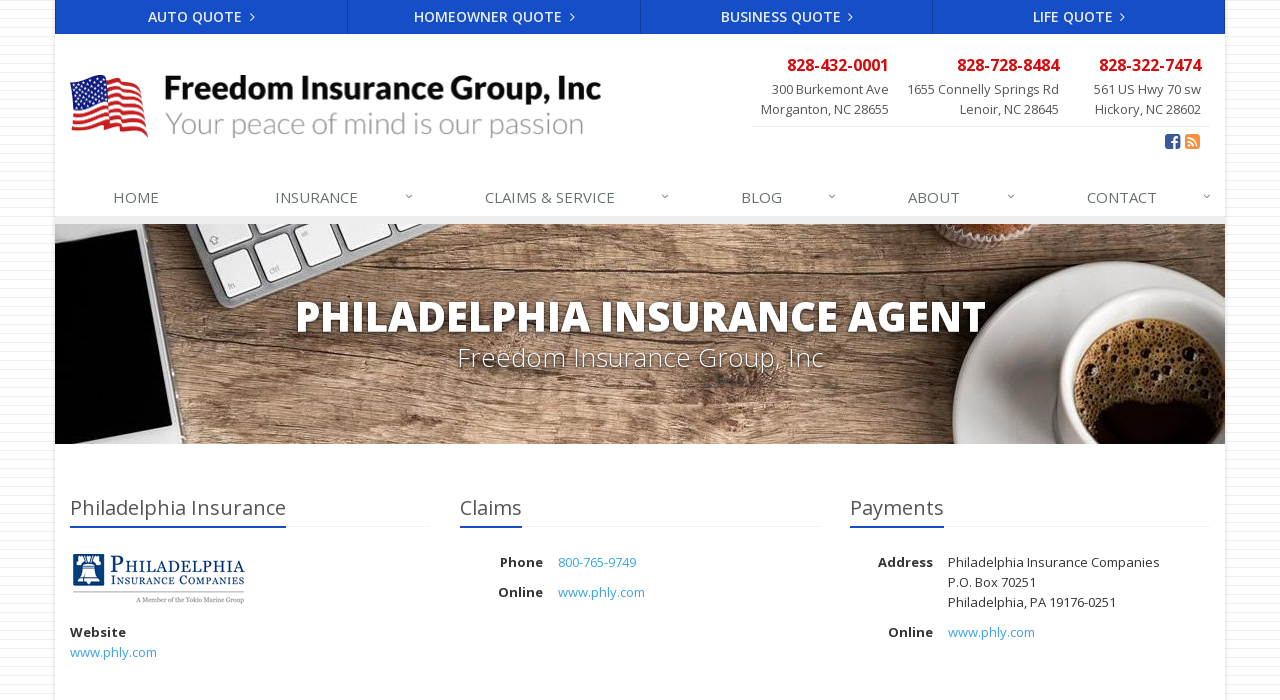

--- FILE ---
content_type: text/html
request_url: https://www.freedominsurancenc.com/insurance-companies/philadelphia-insurance
body_size: 3866
content:
<!DOCTYPE html><html lang="en" class="no-js"><head><meta charset="utf-8"><meta name="viewport" content="width=device-width, initial-scale=1.0"><link rel="preconnect" href="https://fonts.gstatic.com"><link href="https://fonts.googleapis.com/css2?family=Open+Sans:wght@300;400;600;700;800&amp;display=swap" rel="stylesheet"><link rel="preload" href="/fonts/fontawesome-webfont.woff2?v=4.5.0" as="font" type="font/woff2" crossorigin><link href="/stylesheets/site.v1768489298.css" media="all" rel="stylesheet" type="text/css"/><meta name="keywords" content="Morganton NC car insurance, Morganton NC home insurance, Morganton car insurance, Morganton home insurance, Morganton NC insurance agent"/><meta name="description" content="Freedom Insurance Group, Inc represents Philadelphia Insurance in North Carolina."/><meta property="og:title" content="Philadelphia Insurance Agent in NC | Freedom Insurance"/><meta property="og:url" content="https://www.freedominsurancenc.cominsurance-companies/philadelphia-insurance"/><meta property="og:image" content="https://www.freedominsurancenc.com/apple-touch-icon.png"/><meta property="og:image:width" content="200"/><meta property="og:image:height" content="200"/><meta property="og:description" content="Freedom Insurance Group, Inc represents Philadelphia Insurance in North Carolina."/><meta property="og:site_name" content="www.freedominsurancenc.com"/><title>Philadelphia Insurance Agent in NC | Freedom Insurance in North Carolina</title><link rel="canonical" href="https://www.freedominsurancenc.com/insurance-companies/philadelphia-insurance"/> <script async src="https://www.googletagmanager.com/gtag/js?id=G-PS2J9Z96N2"></script><script>
  window.dataLayer = window.dataLayer || [];
  function gtag(){dataLayer.push(arguments);}
  gtag('js', new Date());

  gtag('config', 'G-PS2J9Z96N2');
</script><meta name="google-site-verification" content="fAEdk8nN7o5WAggjIOObNQTdxYnt6jx4kZ506dSQXVI" /><link rel="canonical" href="https://www.freedominsurancenc.com/" /> <script type="application/ld+json">
{
  "@context" : "http://schema.org",
  "@type" : "LocalBusiness",
  "name" : "Freedom Insurance Group, Inc.",
  "image" : "https://www.freedominsurancenc.com/images/freedom-insurance-group-inc-logo.v1547067239.png",
  "telephone" : "828-322-7474",
  "email" : "micpophickory@myinsurancemail.com",
  "address" : {
    "@type" : "PostalAddress",
    "streetAddress" : "561 U.S. Hwy 70 SW",
    "addressLocality" : "Hickory",
    "addressRegion" : "NC",
    "addressCountry" : "USA",
    "postalCode" : "28602"
  },
  "url" : "https://www.freedominsurancenc.com/"
}
</script><script id="gase" data-pt="Philadelphia Insurance Agent in NC">/*<![CDATA[*/!function(i,s,o,g,r,a,m){i.GoogleAnalyticsObject=r,i[r]=i[r]||function(){(i[r].q=i[r].q||[]).push(arguments)},i[r].l=1*new Date,a=s.createElement(o),m=s.getElementsByTagName(o)[0],a.async=1,a.src=g,m.parentNode.insertBefore(a,m)}(window,document,"script","//www.google-analytics.com/analytics.js","ga"),ga("create","UA-52883744-53","auto");var gase=document.getElementById("gase");gase&&ga("set","title",gase.getAttribute("data-pt")),ga("send","pageview");/*]]>*/</script></head><body class="service-company-pg category-lt boxed-layout container"><div class="a11y-help"><a href="#content" class="a11y-skip">Skip to content</a> <a class="a11y-banner" href="/accessibility#content" title="If you are having trouble using our website, please contact us and we will be happy to help you. More info here." >Accessibility info</a></div><div class="wrapper"><div class="header"><div class="quote-bar"><div class="container"><div class="quote-bar-btns-ctr"><div class="quote-bar-btns"><div class="quote-bar-btn-ctr hidden-xs hidden-ms"><a href="/auto-insurance/quote" class="btn quote-bar-btn">Auto Quote <i class="fa fa-angle-right"></i></a></div><div class="quote-bar-btn-ctr hidden-xs hidden-ms"><a href="/homeowner-insurance/quote" class="btn quote-bar-btn">Homeowner Quote <i class="fa fa-angle-right"></i></a></div><div class="quote-bar-btn-ctr hidden-xs hidden-ms"><a href="/business-insurance/quote" class="btn quote-bar-btn">Business Quote <i class="fa fa-angle-right"></i></a></div><div class="quote-bar-btn-ctr hidden-xs hidden-ms"><a href="/life-insurance/quote" class="btn quote-bar-btn">Life Quote <i class="fa fa-angle-right"></i></a></div><div class="quote-bar-menu-btn-ctr hidden-sm hidden-md hidden-lg"><div class="btn-group"><button type="button" class="btn quote-bar-menu-btn dropdown-toggle" data-toggle="dropdown" aria-haspopup="true" aria-expanded="false"> <span class="hidden-xs">Insurance</span> Quotes <span class="caret"></span> </button><ul class="dropdown-menu"><li><a href="/auto-insurance/quote">Auto Quote</a></li><li><a href="/homeowner-insurance/quote">Homeowner Quote</a></li><li><a href="/business-insurance/quote">Business Quote</a></li><li><a href="/life-insurance/quote">Life Quote</a></li><li><a href="/service-center/claims-payments">Claims</a></li><li><a href="/service-center/car-accidents">Accidents</a></li><li><a href="/insurance-products" aria-label="All products">More&hellip;</a></li></ul></div></div><div class="quote-bar-btn-ctr quote-bar-mobile-btn-ctr hidden-sm hidden-md hidden-lg"><a href="/service-center/claims-payments" class="btn quote-bar-btn">Claims <i class="fa fa-angle-right"></i></a></div><div class="quote-bar-btn-ctr quote-bar-mobile-btn-ctr hidden-sm hidden-md hidden-lg"><a href="/service-center/car-accidents" class="btn quote-bar-btn">Accidents <i class="fa fa-angle-right"></i></a></div></div></div></div></div><div class="container"><div class="logo"><a href="/"> <img src="/images/freedom-insurance-group-inc-logo.v1547067239.png" alt="Freedom Insurance Group, Inc homepage" width="531" height="63"/> </a></div><div class="topbar"><div class="header-contact-info"><ul class="offices"><li class="office"><a href="tel:18284320001" class="office-phone-link"><strong class="phone">828-432-0001</strong></a> <a href="/contact/Morganton" class="office-link"><div class="address">300 Burkemont Ave<br/>Morganton, NC 28655</div></a></li><li class="office"><a href="tel:18287288484" class="office-phone-link"><strong class="phone">828-728-8484</strong></a> <a href="/contact/Lenoir" class="office-link"><div class="address">1655 Connelly Springs Rd<br/>Lenoir, NC 28645</div></a></li><li class="office"><a href="tel:18283227474" class="office-phone-link"><strong class="phone">828-322-7474</strong></a> <a href="/contact/Hickory" class="office-link"><div class="address">561 US Hwy 70 sw<br/>Hickory, NC 28602</div></a></li></ul></div><ul class="header-social social-icons"><li><a href="https://www.facebook.com/freedominsurancegroup,inc." class="facebook tooltips" data-toggle="tooltip" data-placement="top" data-original-title="Facebook" aria-label="Facebook" ><i class="fa fa-facebook-square"></i></a></li><li><a href="/blog" class="blog tooltips" data-toggle="tooltip" data-placement="top" data-original-title="Blog" aria-label="Blog" ><i class="fa fa-rss-square"></i></a></li></ul><div class="clearfix"></div></div><button type="button" class="navbar-toggle" data-toggle="collapse" data-target=".navbar-responsive-collapse" aria-label="Toggle navigation"> <span class="sr-only">Toggle navigation</span> <span class="fa fa-bars"></span> </button></div><div class="collapse navbar-collapse navbar-responsive-collapse"><div class="container"><ul class="nav navbar-nav"><li class="nav-item-home"><a href="/">Home</a></li><li class="nav-item-fee-agreement"><a href="/fee-agreement">Fee Agreement</a></li><li class="nav-item-insurance dropdown"><a href="/insurance-products" class="dropdown-toggle">Insurance</a></li><li class="nav-item-claims-service dropdown"><a href="/service-center" class="dropdown-toggle">Claims &amp; Service</a></li><li class="nav-item-blog dropdown"><a href="/blog" class="dropdown-toggle">Blog</a></li><li class="nav-item-about dropdown"><a href="/about" class="dropdown-toggle">About</a></li><li class="nav-item-contact dropdown"><a href="/contact" class="dropdown-toggle">Contact</a></li></ul></div></div></div><a name="content"></a><div class="page-heading"><div class="container"><h2>Philadelphia Insurance Agent</h2><h3>Freedom Insurance Group, Inc</h3></div></div><div class="container content"><div class="company-info"><div class="row"><div class="col-sm-4 company-info-section company-info-main"><div class="headline"><h3>Philadelphia Insurance</h3></div><p><a class="company-logo company-logo-philadelphia-insurance" href="http://www.phly.com">Philadelphia Insurance</a></p><div class="label-cell"><b class="company-info-label">Website</b></div><div class="value-cell m-b-10"><a href="http://www.phly.com">www.phly.com</a></div></div><div class="col-sm-8"><div class="row"><div class="col-sm-6"><div class="company-info-section company-info-claims"><div class="headline"><h3>Claims</h3></div><div class="row"><div class="col-sm-3 label-cell"><b class="company-info-label">Phone</b></div><div class="col-sm-9 value-cell"><a href="tel:18007659749">800-765-9749</a></div></div><div class="row"><div class="col-sm-3 label-cell"><b class="company-info-label">Online</b></div><div class="col-sm-9 value-cell"><a href="https://www.phly.com/aboutphly/Claims/ReportClaimForm.aspx">www.phly.com</a></div></div></div></div><div class="col-sm-6"><div class="company-info-section company-info-payments"><div class="headline"><h3>Payments</h3></div><div class="row"><div class="col-sm-3 label-cell"><b class="company-info-label">Address</b></div><div class="col-sm-9 value-cell"> Philadelphia Insurance Companies<br/>P.O. Box 70251<br/>Philadelphia, PA 19176-0251</div></div><div class="row"><div class="col-sm-3 label-cell"><b class="company-info-label">Online</b></div><div class="col-sm-9 value-cell"><a href="https://www.phly.com/myphly/login.aspx?ReturnUrl=%2fmyphly%2fbillpay%2fbillpay.aspx">www.phly.com</a></div></div></div></div></div></div></div></div><hr><a href="/insurance-companies"><i class="fa fa-caret-left"></i> All Insurance Companies</a></div><div class="footer-v1" role="contentinfo"><div class="footer"><div class="container"><div class="row"><div class="col-ms-6 col-sm-6 col-md-3 md-margin-bottom-40"><div class="headline"><h2>About Us</h2></div><div class="footer-intro-content"><p> Freedom Insurance Group, Inc is an independent insurance agency with offices in Morganton, Lenoir, and Hickory, North Carolina.</p><p> Give us a call, stop by, or <a href="/insurance-products">request a quote online</a> to find out how much we can save you on your insurance.</p></div><hr><ul class="inline-links"><li><a href="/">Home</a></li><li><a href="/about">About</a></li><li><a href="/contact">Contact</a></li><li><a href="/sitemap">Sitemap</a></li></ul></div><div class="col-ms-6 col-sm-6 col-md-3 md-margin-bottom-40"><div class="posts"><div class="headline"><h2>Recent Articles</h2></div><ul class="list-unstyled latest-list"><li><a href="/blog/2026/01/actual-cash-value-or-replacement-cost-coverage-what-you-need-to-know"> Actual Cash Value Or Replacement Cost Coverage? What You Need To Know <small>January 15, 2026</small> </a></li><li><a href="/blog/2026/01/do-you-need-full-coverage-auto-insurance"> Do You Need Full Coverage Auto Insurance? <small>January 15, 2026</small> </a></li><li><a href="/blog/2026/01/how-to-childproof-your-home-safety-tips-for-new-parents"> How to Childproof Your Home: Safety Tips for New Parents <small>January 7, 2026</small> </a></li></ul></div></div><div class="clearfix visible-ms-block visible-sm-block"></div><div class="col-ms-6 col-sm-6 col-md-3 md-margin-bottom-40"><div class="headline"><h2>Quick Links</h2></div><ul class="list-unstyled link-list"><li><a href="/about" class="xs-p-tb-10">About Us<i class="fa fa-angle-right"></i></a></li><li><a href="/contact" class="xs-p-tb-10">Contact Us<i class="fa fa-angle-right"></i></a></li><li><a href="/service-center" class="xs-p-tb-10">Service Center<i class="fa fa-angle-right"></i></a></li><li><a href="/insurance-products" class="xs-p-tb-10">Insurance Products<i class="fa fa-angle-right"></i></a></li><li><a href="/insurance-products" class="xs-p-tb-10">Get an Insurance Quote<i class="fa fa-angle-right"></i></a></li><li><a href="/insurance-companies" class="xs-p-tb-10">Companies We Represent<i class="fa fa-angle-right"></i></a></li></ul></div><div class="col-ms-6 col-sm-6 col-md-3 map-img md-margin-bottom-40"><div class="headline"><h2>Contact Us</h2></div><div class="office"><a href="/contact/Morganton" class="office-link xs-p-tb-10"><div class="office-name"><strong>Morganton Office</strong></div><div class="office-address">300 Burkemont Ave<br/>Morganton, NC 28655</div></a> <a href="tel:18284320001" class="office-phone-link"><strong>828-432-0001</strong></a></div><div class="office"><a href="/contact/Lenoir" class="office-link xs-p-tb-10"><div class="office-name"><strong>Lenoir Office</strong></div><div class="office-address">1655 Connelly Springs Rd<br/>Lenoir, NC 28645</div></a> <a href="tel:18287288484" class="office-phone-link"><strong>828-728-8484</strong></a></div><div class="office"><a href="/contact/Hickory" class="office-link xs-p-tb-10"><div class="office-name"><strong>Hickory Office</strong></div><div class="office-address">561 US Hwy 70 sw<br/>Hickory, NC 28602</div></a> <a href="tel:18283227474" class="office-phone-link"><strong>828-322-7474</strong></a></div></div></div></div></div><div class="copyright"><div class="container"><div class="row"><div class="col-md-8"><p> &copy; 2026 Freedom Insurance Group, Inc | <a href="/search">Search</a> | <a href="/privacy-policy">Privacy</a> | <a href="/disclaimer">Disclaimer</a> | <a href="/accessibility">Accessibility</a> | <a href="https://www.lightrailsites.com/?ref=freedominsurancenc.com" rel="nofollow" target="_blank" >Website by <small><b>BT</b></small></a></p></div><div class="col-md-4"><ul class="footer-socials list-inline"><li><a href="https://www.facebook.com/freedominsurancegroup,inc." class="facebook tooltips" data-toggle="tooltip" data-placement="top" data-original-title="Facebook" aria-label="Facebook" ><i class="fa fa-facebook-square"></i></a></li><li><a href="/blog" class="blog tooltips" data-toggle="tooltip" data-placement="top" data-original-title="Blog" aria-label="Blog" ><i class="fa fa-rss-square"></i></a></li></ul></div></div></div></div></div></div><script src="/javascripts/site.v1768489298.js" type="text/javascript"></script></body></html>

--- FILE ---
content_type: text/plain
request_url: https://www.google-analytics.com/j/collect?v=1&_v=j102&a=595576688&t=pageview&_s=1&dl=https%3A%2F%2Fwww.freedominsurancenc.com%2Finsurance-companies%2Fphiladelphia-insurance&ul=en-us%40posix&dt=Philadelphia%20Insurance%20Agent%20in%20NC&sr=1280x720&vp=1280x720&_u=YEBAAEABAAAAACACI~&jid=1548846655&gjid=1986818322&cid=1135719546.1768875821&tid=UA-52883744-53&_gid=1461965029.1768875821&_r=1&_slc=1&z=2104313254
body_size: -453
content:
2,cG-N2BZ1QNKG4